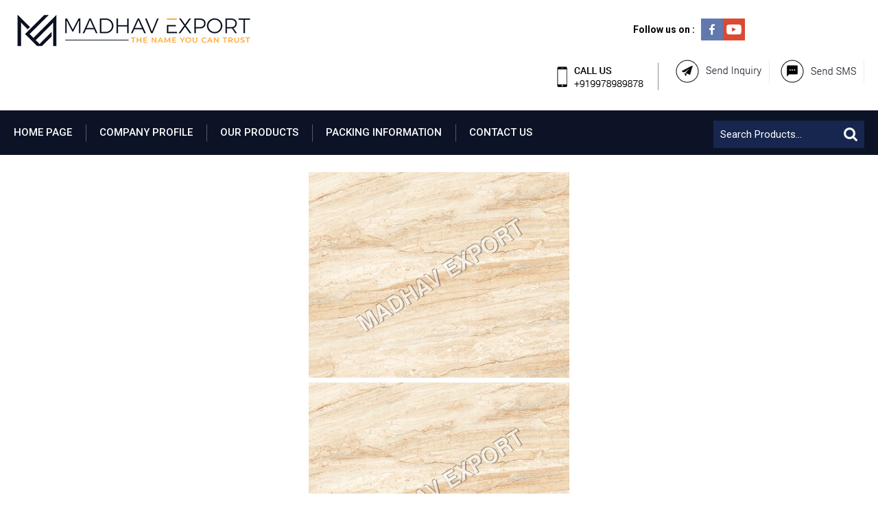

--- FILE ---
content_type: text/plain
request_url: https://www.google-analytics.com/j/collect?v=1&_v=j102&a=842684046&t=pageview&_s=1&dl=https%3A%2F%2Fwww.madhavtiles.com%2Fdigital-vitrified-floor-tiles-3923985.html&ul=en-us%40posix&dt=Digital%20Vitrified%20Floor%20Tiles%20at%20Attractive%20Prices%20Premium%20Quality%20%26%20Durable%20Options%20from%20India&sr=1280x720&vp=1280x720&_u=IEDAAEABAAAAACAAI~&jid=976324778&gjid=1339681167&cid=538484247.1768443005&tid=UA-73000129-6&_gid=1428758420.1768443005&_r=1&_slc=1&z=2116089235
body_size: -832
content:
2,cG-8KSDK3WNT6